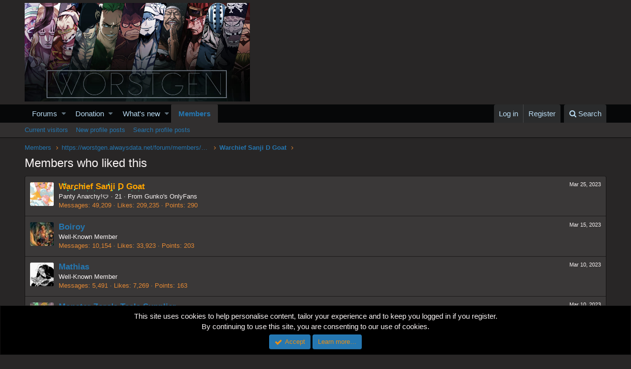

--- FILE ---
content_type: text/html; charset=utf-8
request_url: https://www.google.com/recaptcha/api2/aframe
body_size: 267
content:
<!DOCTYPE HTML><html><head><meta http-equiv="content-type" content="text/html; charset=UTF-8"></head><body><script nonce="wD_CY86HTDbnpIU2sVLPBw">/** Anti-fraud and anti-abuse applications only. See google.com/recaptcha */ try{var clients={'sodar':'https://pagead2.googlesyndication.com/pagead/sodar?'};window.addEventListener("message",function(a){try{if(a.source===window.parent){var b=JSON.parse(a.data);var c=clients[b['id']];if(c){var d=document.createElement('img');d.src=c+b['params']+'&rc='+(localStorage.getItem("rc::a")?sessionStorage.getItem("rc::b"):"");window.document.body.appendChild(d);sessionStorage.setItem("rc::e",parseInt(sessionStorage.getItem("rc::e")||0)+1);localStorage.setItem("rc::h",'1769692154028');}}}catch(b){}});window.parent.postMessage("_grecaptcha_ready", "*");}catch(b){}</script></body></html>